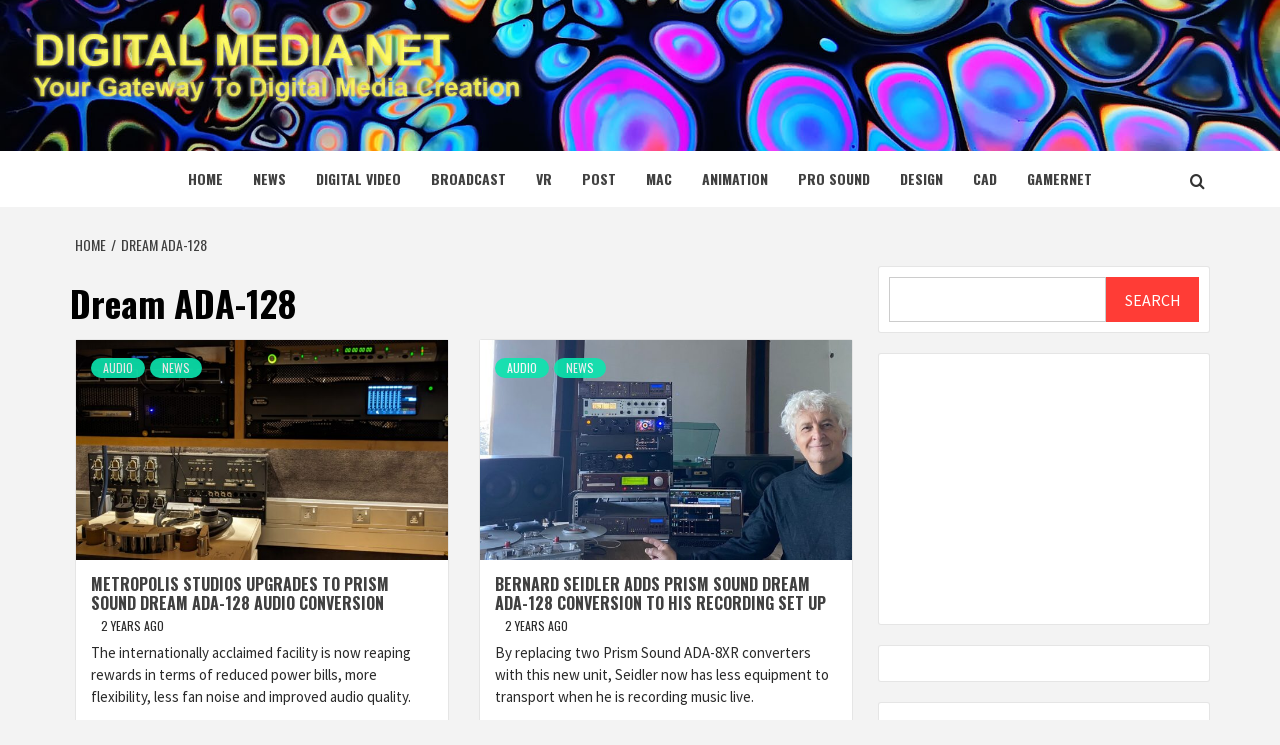

--- FILE ---
content_type: text/html; charset=utf-8
request_url: https://www.google.com/recaptcha/api2/aframe
body_size: 268
content:
<!DOCTYPE HTML><html><head><meta http-equiv="content-type" content="text/html; charset=UTF-8"></head><body><script nonce="bx5_bJI5tAD9bWRV-CYjgA">/** Anti-fraud and anti-abuse applications only. See google.com/recaptcha */ try{var clients={'sodar':'https://pagead2.googlesyndication.com/pagead/sodar?'};window.addEventListener("message",function(a){try{if(a.source===window.parent){var b=JSON.parse(a.data);var c=clients[b['id']];if(c){var d=document.createElement('img');d.src=c+b['params']+'&rc='+(localStorage.getItem("rc::a")?sessionStorage.getItem("rc::b"):"");window.document.body.appendChild(d);sessionStorage.setItem("rc::e",parseInt(sessionStorage.getItem("rc::e")||0)+1);localStorage.setItem("rc::h",'1769329372532');}}}catch(b){}});window.parent.postMessage("_grecaptcha_ready", "*");}catch(b){}</script></body></html>

--- FILE ---
content_type: application/javascript; charset=utf-8
request_url: https://fundingchoicesmessages.google.com/f/AGSKWxUyIzHalN0eKOAY1Wu1SeftWoucN4wurkOPoDQQ8C2PbObjblTxWlTxZbcy4yEYbOUpILZk76h0oqotMqapG2l26DvBqWvG42b_oK7WKJY-8VYpLSqu9bXpn5keoSW__IhBsrXTNpf1Pw-Vrwc574wv1FEjNUiwK53C4CXSDqPi0NvH2XLcjTY7BmGB/_/adsenceSearchTop./pc_ads._adplugin./exo_bck_/advs_actv.
body_size: -1289
content:
window['e1d0068f-da50-4a51-b683-149098054fc9'] = true;

--- FILE ---
content_type: application/javascript; charset=utf-8
request_url: https://fundingchoicesmessages.google.com/f/AGSKWxWDSIfwYLBv31xJbBw9qSEH_gWXtS8p_SLYj3DslWWUuqEk3md246aw3iX9HMymcTs9tnd5us7MTG4LkLdiHshgbmeQI_TKW7SWG1qg69qr-5sHMB-18LLbxFJHZv1Brw1mjuGt6g==?fccs=W251bGwsbnVsbCxudWxsLG51bGwsbnVsbCxudWxsLFsxNzY5MzI5MzY2LDc3MDAwMDAwXSxudWxsLG51bGwsbnVsbCxbbnVsbCxbNyw2XSxudWxsLG51bGwsbnVsbCxudWxsLG51bGwsbnVsbCxudWxsLG51bGwsbnVsbCwxXSwiaHR0cHM6Ly9kaWdpdGFsbWVkaWFuZXQuY29tL3RhZy9kcmVhbS1hZGEtMTI4LyIsbnVsbCxbWzgsIms2MVBCam1rNk8wIl0sWzksImVuLVVTIl0sWzE2LCJbMSwxLDFdIl0sWzE5LCIyIl0sWzE3LCJbMF0iXSxbMjQsIiJdLFsyOSwiZmFsc2UiXV1d
body_size: 123
content:
if (typeof __googlefc.fcKernelManager.run === 'function') {"use strict";this.default_ContributorServingResponseClientJs=this.default_ContributorServingResponseClientJs||{};(function(_){var window=this;
try{
var qp=function(a){this.A=_.t(a)};_.u(qp,_.J);var rp=function(a){this.A=_.t(a)};_.u(rp,_.J);rp.prototype.getWhitelistStatus=function(){return _.F(this,2)};var sp=function(a){this.A=_.t(a)};_.u(sp,_.J);var tp=_.ed(sp),up=function(a,b,c){this.B=a;this.j=_.A(b,qp,1);this.l=_.A(b,_.Pk,3);this.F=_.A(b,rp,4);a=this.B.location.hostname;this.D=_.Fg(this.j,2)&&_.O(this.j,2)!==""?_.O(this.j,2):a;a=new _.Qg(_.Qk(this.l));this.C=new _.dh(_.q.document,this.D,a);this.console=null;this.o=new _.mp(this.B,c,a)};
up.prototype.run=function(){if(_.O(this.j,3)){var a=this.C,b=_.O(this.j,3),c=_.fh(a),d=new _.Wg;b=_.hg(d,1,b);c=_.C(c,1,b);_.jh(a,c)}else _.gh(this.C,"FCNEC");_.op(this.o,_.A(this.l,_.De,1),this.l.getDefaultConsentRevocationText(),this.l.getDefaultConsentRevocationCloseText(),this.l.getDefaultConsentRevocationAttestationText(),this.D);_.pp(this.o,_.F(this.F,1),this.F.getWhitelistStatus());var e;a=(e=this.B.googlefc)==null?void 0:e.__executeManualDeployment;a!==void 0&&typeof a==="function"&&_.To(this.o.G,
"manualDeploymentApi")};var vp=function(){};vp.prototype.run=function(a,b,c){var d;return _.v(function(e){d=tp(b);(new up(a,d,c)).run();return e.return({})})};_.Tk(7,new vp);
}catch(e){_._DumpException(e)}
}).call(this,this.default_ContributorServingResponseClientJs);
// Google Inc.

//# sourceURL=/_/mss/boq-content-ads-contributor/_/js/k=boq-content-ads-contributor.ContributorServingResponseClientJs.en_US.k61PBjmk6O0.es5.O/d=1/exm=ad_blocking_detection_executable,kernel_loader,loader_js_executable/ed=1/rs=AJlcJMztj-kAdg6DB63MlSG3pP52LjSptg/m=cookie_refresh_executable
__googlefc.fcKernelManager.run('\x5b\x5b\x5b7,\x22\x5b\x5bnull,\\\x22digitalmedianet.com\\\x22,\\\x22AKsRol9BF3GiGSgVhSSqtO9Vd1IGaNr6egq3q-2D_BzcH4xuJCDQSJKjse9SaSv2_HFAKtWpGSqBDTvfEwwAYy_3V-C8HROXQKu6_kZ9bpdUaP0pOk0uDgkNtggSy-QD7q9V7zcDSSspMlyhPboSn0iPgzjbC-SEQA\\\\u003d\\\\u003d\\\x22\x5d,null,\x5b\x5bnull,null,null,\\\x22https:\/\/fundingchoicesmessages.google.com\/f\/AGSKWxUAH3_riPmYfyxXogfFTLe2oDbT0y325UKP_UzlxFwYpksbcn2CvG7V8rHHqgtuOTikAhqRAPf88mLv97wxSMEakLLuGUkK_SB4jPsrPkKEw2RqJX8Vhph8vhJvjI3pMuoVWjZdkA\\\\u003d\\\\u003d\\\x22\x5d,null,null,\x5bnull,null,null,\\\x22https:\/\/fundingchoicesmessages.google.com\/el\/AGSKWxUk5zyDfCdgzf-8G8zdTUNzlyD_WI6t5mdV8aPehLqxIRy9jnFGz6mcf96kirXr97goQl8Xy9-YaTsiWuJjYZxpD0k7sa72_6XOqAG1GwmqQVnbS-OnerxBzzrb1BiA6jU5p9xl5g\\\\u003d\\\\u003d\\\x22\x5d,null,\x5bnull,\x5b7,6\x5d,null,null,null,null,null,null,null,null,null,1\x5d\x5d,\x5b3,1\x5d\x5d\x22\x5d\x5d,\x5bnull,null,null,\x22https:\/\/fundingchoicesmessages.google.com\/f\/AGSKWxUZ4semaKMwM533I-Cu2erktuBYfJ7VEJ0K36_Yl1fCMiMWVtat9pr9oof4ZaRLJDmMEKuQwe2JAXMmU-hrDttq1WW-MGfULzNGlgFexTFC6J0QVxnGqML9Tujwvs_-xMa4IGxzBA\\u003d\\u003d\x22\x5d\x5d');}